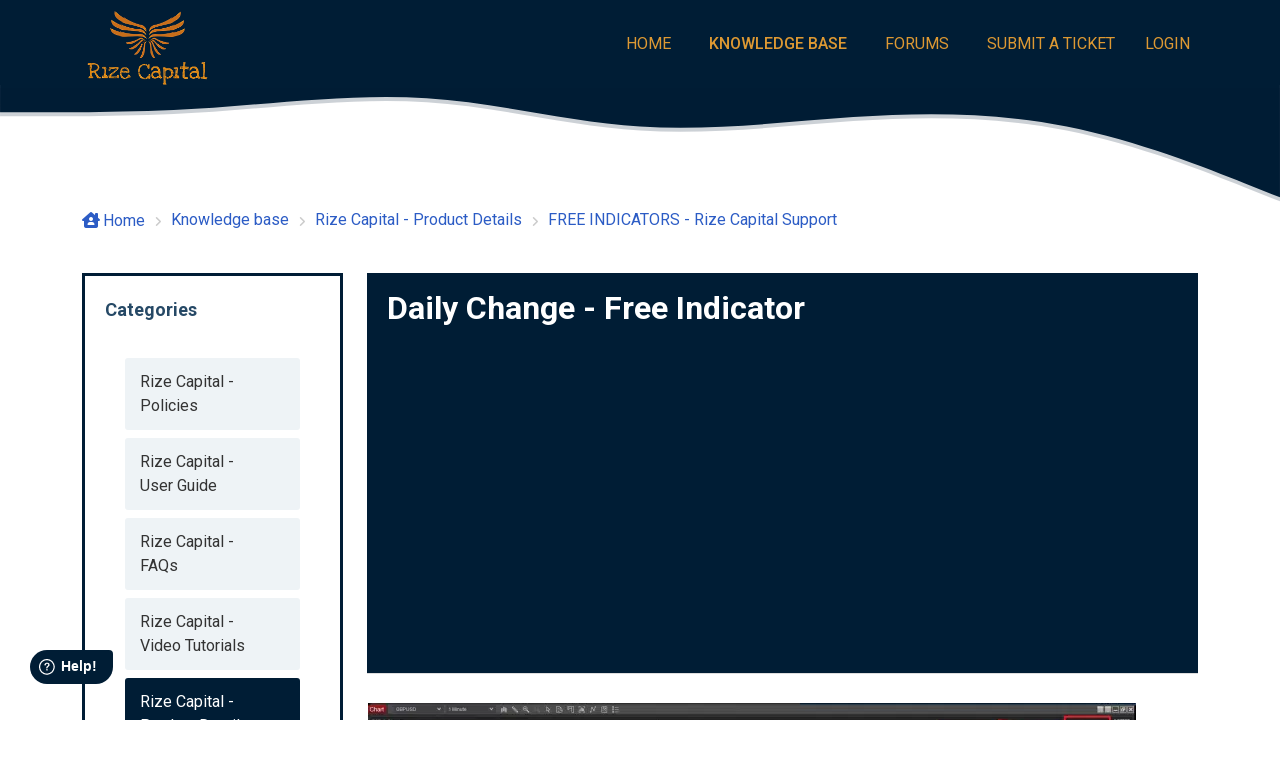

--- FILE ---
content_type: text/html; charset=utf-8
request_url: https://www.google.com/recaptcha/api2/aframe
body_size: 267
content:
<!DOCTYPE HTML><html><head><meta http-equiv="content-type" content="text/html; charset=UTF-8"></head><body><script nonce="x8ofbXTmXPTceV6k8cDHBg">/** Anti-fraud and anti-abuse applications only. See google.com/recaptcha */ try{var clients={'sodar':'https://pagead2.googlesyndication.com/pagead/sodar?'};window.addEventListener("message",function(a){try{if(a.source===window.parent){var b=JSON.parse(a.data);var c=clients[b['id']];if(c){var d=document.createElement('img');d.src=c+b['params']+'&rc='+(localStorage.getItem("rc::a")?sessionStorage.getItem("rc::b"):"");window.document.body.appendChild(d);sessionStorage.setItem("rc::e",parseInt(sessionStorage.getItem("rc::e")||0)+1);localStorage.setItem("rc::h",'1768907563453');}}}catch(b){}});window.parent.postMessage("_grecaptcha_ready", "*");}catch(b){}</script></body></html>